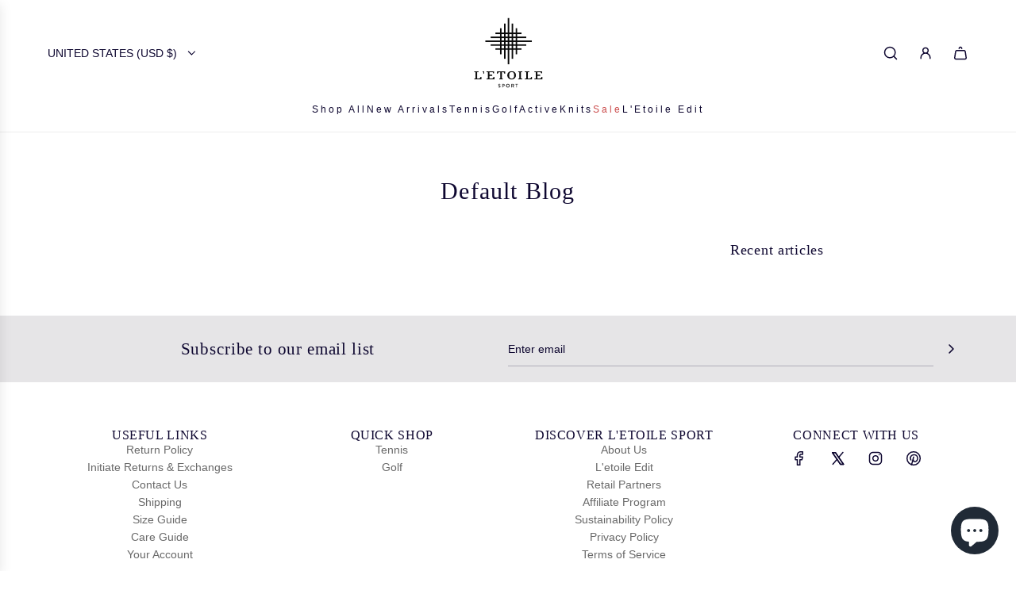

--- FILE ---
content_type: application/javascript; charset=utf-8
request_url: https://sdks.automizely.com/conversions/v1/am_225.6d8aa63d.js
body_size: 7721
content:
(self.webpackJsonpAutomizelyMarketing=self.webpackJsonpAutomizelyMarketing||[]).push([[225],{48948:function(e,n,t){"use strict";t.d(n,{R8:function(){return i},fl:function(){return o},WP:function(){return r},q$:function(){return a},N7:function(){return u}});const i="amStorefrontKit",o="_ga",r="_ama",a="/",u=31536e3},47250:function(e,n,t){"use strict";t(25218)},25218:function(e,n,t){"use strict";t.d(n,{KM:function(){return l},Xj:function(){return c}});if(115!=t.j)var i=t(48948);let o,r=!1,a=115!=t.j?[]:null;function u(e){return(null==e?void 0:e.promotion)&&!e.promotion.app_name&&(e.promotion.app_name=o),e}function c(e,n,t){var c;"undefined"!=typeof document&&((null===(c=null==t?void 0:t.basicData)||void 0===c?void 0:c.promotion)&&!t.basicData.promotion.app_name&&(t.basicData.promotion.app_name=e),o=e,function(e,n){const[t]=document.getElementsByTagName("script"),i=document.createElement("script");n&&(i.onload=n),i.async=!0,i.src=e,t&&t.parentNode?t.parentNode.insertBefore(i,t):(document.getElementsByTagName("head")[0]||document.body).appendChild(i)}(function(e){if(e||(e="production"),!e)throw new Error("process.env.APP_ENV not found");const n={testing:"sdks.automizely-analytics.io",staging:"staging-sdks.automizely-analytics.com",production:"sdks.automizely-analytics.com"};return`https://${n[e||"testing"]||n.testing}/analytics/v1/dc.js`}(null==t?void 0:t.appEnv),(()=>{window[i.R8]&&window[i.R8].initCollect(e,(e=>{const t=Object.assign(Object.assign({},e),{pushData:(n,t)=>e.pushData(n,u(t))});n&&n(t),r=!0,function(){if(window[i.R8])for(let[e,n]of a)window[i.R8].collect(e,u(n));a=[]}()}),t)})))}function l(e,n){"undefined"!=typeof document&&(r?window[i.R8]&&window[i.R8].collect(e,u(n)):a.push([e,n]))}},43557:function(e,n,t){"use strict";var i;!function(e){e.click="click",e.impr="impr",e.page_enter="page_enter",e.page_leave="page_leave",e.modal_view="modal_view",e.modal_close="modal_close",e.add_to_cart="add_to_cart",e.cart_updated="cart_updated",e.remove_from_cart="remove_from_cart",e.view_item="view_item",e.click_item="click_item",e.checkout="checkout",e.purchase="purchase",e.subscribe="subscribe",e.get_coupon="get_coupon",e.search="search"}(i||(i={}))},90075:function(e,n,t){"use strict";var i,o;t.d(n,{IW:function(){return l}}),function(e){e.Home="P00001",e.Collections="P00002",e.SearchResults="P00003",e.Product="P00004",e.Cart="P00005",e.ThankYou="P00006"}(i||(i={})),function(e){e.cart="/cart.js",e.cartCheckout="/cart"}(o||(o={}));const r=[{page_type:"home",regexp:/^\/$/,page_sn:i.Home},{page_type:"collections",regexp:/^\/collections\/((?!products\/).)*$/,page_sn:i.Collections},{page_type:"searchresults",regexp:/^\/search$/,page_sn:i.SearchResults},{page_type:"product",regexp:/^\/products\/[^/]+$/,page_sn:i.Product},{page_type:"",regexp:/^\/cart$/,page_sn:i.Cart},{page_type:"",regexp:/^\/([^/]+\/)?checkouts(\/c)?\/[^/]+\/thank_you/,page_sn:i.ThankYou}];var a,u=function(e,n,t,i){return new(t||(t=Promise))((function(o,r){function a(e){try{c(i.next(e))}catch(e){r(e)}}function u(e){try{c(i.throw(e))}catch(e){r(e)}}function c(e){var n;e.done?o(e.value):(n=e.value,n instanceof t?n:new t((function(e){e(n)}))).then(a,u)}c((i=i.apply(e,n||[])).next())}))};function c(){return"Shopify"in window}!function(e){e.woo="woocommerce",e.shopify="shopify"}(a||(a={}));function l(){var e;return u(this,void 0,void 0,(function*(){return c()?function(){var e,n,t;const i=window.location.pathname,o=null===(t=null===(n=null===(e=window.ShopifyAnalytics)||void 0===e?void 0:e.meta)||void 0===n?void 0:n.page)||void 0===t?void 0:t.pageType;return r.find((e=>e.regexp.test(i)||o===e.page_type))||{page_type:o,regexp:/.+/,page_sn:""}}().page_sn===i.ThankYou||("function"==typeof(null===(e=null===window||void 0===window?void 0:window.Shopify)||void 0===e?void 0:e.loadFeatures)?new Promise(((e,n)=>{window.Shopify.loadFeatures([{name:"consent-tracking-api",version:"0.1"}],(function(t){t?n(t):e(s())}))})):s()):!(!document.querySelector('meta[name="as-btp"][content="true"]')&&"object"!=typeof window.AM_CONSENT_SDK)||new Promise(((e,n)=>{fetch(function(e){if(e||(e="production"),!e)throw new Error("process.env.APP_ENV not found");const n={testing:"bff-api.aftership.io",staging:"bff-api.aftership.com",production:"bff-api.aftership.com"};return`https://${n[e||"testing"]||n.testing}/business/compliance/v1/requirement`}(),{}).then((e=>e.json())).then((n=>{const t=n.data.ccpa,i=n.data.gdpr,o=n.data.uk_gdpr;e(!(t||i||o))})).catch((e=>{n(e)}))}))}))}function s(){var e,n,t,i;let o=!1;"function"==typeof(null===(n=null===(e=null===window||void 0===window?void 0:window.Shopify)||void 0===e?void 0:e.customerPrivacy)||void 0===n?void 0:n.userDataCanBeSold)&&(o=window.Shopify.customerPrivacy.userDataCanBeSold());let r=!1;return"function"==typeof(null===(i=null===(t=null===window||void 0===window?void 0:window.Shopify)||void 0===t?void 0:t.customerPrivacy)||void 0===i?void 0:i.userCanBeTracked)&&(r=window.Shopify.customerPrivacy.userCanBeTracked()),r&&o}},13055:function(e,n,t){"use strict";function i(e,n){(null==n||n>e.length)&&(n=e.length);for(var t=0,i=new Array(n);t<n;t++)i[t]=e[t];return i}t.d(n,{Z:function(){return i}})},48418:function(e,n,t){"use strict";t.d(n,{Z:function(){return o}});var i=t(48686);function o(e,n){return function(e){if(Array.isArray(e))return e}(e)||function(e,n){if("undefined"!=typeof Symbol&&Symbol.iterator in Object(e)){var t=[],i=!0,o=!1,r=void 0;try{for(var a,u=e[Symbol.iterator]();!(i=(a=u.next()).done)&&(t.push(a.value),!n||t.length!==n);i=!0);}catch(e){o=!0,r=e}finally{try{i||null==u.return||u.return()}finally{if(o)throw r}}return t}}(e,n)||(0,i.Z)(e,n)||function(){throw new TypeError("Invalid attempt to destructure non-iterable instance.\nIn order to be iterable, non-array objects must have a [Symbol.iterator]() method.")}()}},1252:function(e,n,t){"use strict";t.d(n,{Z:function(){return r}});var i=t(13055);var o=t(48686);function r(e){return function(e){if(Array.isArray(e))return(0,i.Z)(e)}(e)||function(e){if("undefined"!=typeof Symbol&&Symbol.iterator in Object(e))return Array.from(e)}(e)||(0,o.Z)(e)||function(){throw new TypeError("Invalid attempt to spread non-iterable instance.\nIn order to be iterable, non-array objects must have a [Symbol.iterator]() method.")}()}},32763:function(e,n,t){"use strict";function i(e){return i="function"==typeof Symbol&&"symbol"==typeof Symbol.iterator?function(e){return typeof e}:function(e){return e&&"function"==typeof Symbol&&e.constructor===Symbol&&e!==Symbol.prototype?"symbol":typeof e},i(e)}t.d(n,{Z:function(){return i}})},48686:function(e,n,t){"use strict";t.d(n,{Z:function(){return o}});var i=t(13055);function o(e,n){if(e){if("string"==typeof e)return(0,i.Z)(e,n);var t=Object.prototype.toString.call(e).slice(8,-1);return"Object"===t&&e.constructor&&(t=e.constructor.name),"Map"===t||"Set"===t?Array.from(t):"Arguments"===t||/^(?:Ui|I)nt(?:8|16|32)(?:Clamped)?Array$/.test(t)?(0,i.Z)(e,n):void 0}}},67242:function(e,n){"use strict";Object.defineProperty(n,"__esModule",{value:!0}),n.devAssert=function(e,n){if(!Boolean(e))throw new Error(n)}},8002:function(e,n){"use strict";Object.defineProperty(n,"__esModule",{value:!0}),n.inspect=function(e){return t(e,[])};function t(e,n){switch(typeof e){case"string":return JSON.stringify(e);case"function":return e.name?`[function ${e.name}]`:"[function]";case"object":return function(e,n){if(null===e)return"null";if(n.includes(e))return"[Circular]";const i=[...n,e];if(function(e){return"function"==typeof e.toJSON}(e)){const n=e.toJSON();if(n!==e)return"string"==typeof n?n:t(n,i)}else if(Array.isArray(e))return function(e,n){if(0===e.length)return"[]";if(n.length>2)return"[Array]";const i=Math.min(10,e.length),o=e.length-i,r=[];for(let o=0;o<i;++o)r.push(t(e[o],n));1===o?r.push("... 1 more item"):o>1&&r.push(`... ${o} more items`);return"["+r.join(", ")+"]"}(e,i);return function(e,n){const i=Object.entries(e);if(0===i.length)return"{}";if(n.length>2)return"["+function(e){const n=Object.prototype.toString.call(e).replace(/^\[object /,"").replace(/]$/,"");if("Object"===n&&"function"==typeof e.constructor){const n=e.constructor.name;if("string"==typeof n&&""!==n)return n}return n}(e)+"]";const o=i.map((([e,i])=>e+": "+t(i,n)));return"{ "+o.join(", ")+" }"}(e,i)}(e,n);default:return String(e)}}},91807:function(e,n){"use strict";Object.defineProperty(n,"__esModule",{value:!0}),n.Token=n.QueryDocumentKeys=n.OperationTypeNode=n.Location=void 0,n.isNode=function(e){const n=null==e?void 0:e.kind;return"string"==typeof n&&r.has(n)};class t{constructor(e,n,t){this.start=e.start,this.end=n.end,this.startToken=e,this.endToken=n,this.source=t}get[Symbol.toStringTag](){return"Location"}toJSON(){return{start:this.start,end:this.end}}}n.Location=t;class i{constructor(e,n,t,i,o,r){this.kind=e,this.start=n,this.end=t,this.line=i,this.column=o,this.value=r,this.prev=null,this.next=null}get[Symbol.toStringTag](){return"Token"}toJSON(){return{kind:this.kind,value:this.value,line:this.line,column:this.column}}}n.Token=i;const o={Name:[],Document:["definitions"],OperationDefinition:["name","variableDefinitions","directives","selectionSet"],VariableDefinition:["variable","type","defaultValue","directives"],Variable:["name"],SelectionSet:["selections"],Field:["alias","name","arguments","directives","selectionSet"],Argument:["name","value"],FragmentSpread:["name","directives"],InlineFragment:["typeCondition","directives","selectionSet"],FragmentDefinition:["name","variableDefinitions","typeCondition","directives","selectionSet"],IntValue:[],FloatValue:[],StringValue:[],BooleanValue:[],NullValue:[],EnumValue:[],ListValue:["values"],ObjectValue:["fields"],ObjectField:["name","value"],Directive:["name","arguments"],NamedType:["name"],ListType:["type"],NonNullType:["type"],SchemaDefinition:["description","directives","operationTypes"],OperationTypeDefinition:["type"],ScalarTypeDefinition:["description","name","directives"],ObjectTypeDefinition:["description","name","interfaces","directives","fields"],FieldDefinition:["description","name","arguments","type","directives"],InputValueDefinition:["description","name","type","defaultValue","directives"],InterfaceTypeDefinition:["description","name","interfaces","directives","fields"],UnionTypeDefinition:["description","name","directives","types"],EnumTypeDefinition:["description","name","directives","values"],EnumValueDefinition:["description","name","directives"],InputObjectTypeDefinition:["description","name","directives","fields"],DirectiveDefinition:["description","name","arguments","locations"],SchemaExtension:["directives","operationTypes"],ScalarTypeExtension:["name","directives"],ObjectTypeExtension:["name","interfaces","directives","fields"],InterfaceTypeExtension:["name","interfaces","directives","fields"],UnionTypeExtension:["name","directives","types"],EnumTypeExtension:["name","directives","values"],InputObjectTypeExtension:["name","directives","fields"]};n.QueryDocumentKeys=o;const r=new Set(Object.keys(o));let a;n.OperationTypeNode=a,function(e){e.QUERY="query",e.MUTATION="mutation",e.SUBSCRIPTION="subscription"}(a||(n.OperationTypeNode=a={}))},70849:function(e,n){"use strict";function t(e){for(const n of e)if(" "!==n&&"\t"!==n)return!1;return!0}function i(e){var n;let t=!0,i=!0,o=0,r=null;for(let n=0;n<e.length;++n)switch(e.charCodeAt(n)){case 13:10===e.charCodeAt(n+1)&&++n;case 10:t=!1,i=!0,o=0;break;case 9:case 32:++o;break;default:i&&!t&&(null===r||o<r)&&(r=o),i=!1}return null!==(n=r)&&void 0!==n?n:0}Object.defineProperty(n,"__esModule",{value:!0}),n.dedentBlockStringValue=function(e){const n=e.split(/\r\n|[\n\r]/g),o=i(e);if(0!==o)for(let e=1;e<n.length;e++)n[e]=n[e].slice(o);let r=0;for(;r<n.length&&t(n[r]);)++r;let a=n.length;for(;a>r&&t(n[a-1]);)--a;return n.slice(r,a).join("\n")},n.getBlockStringIndentation=i,n.printBlockString=function(e,n=!1){const t=!e.includes("\n"),i=e.startsWith(" ")||e.startsWith("\t"),o=e.endsWith('"'),r=e.endsWith("\\"),a=!t||o||r||n;let u="";!a||t&&i||(u+="\n");u+=e,a&&(u+="\n");return'"""'+u.replace(/"""/g,'\\"""')+'"""'}},2828:function(e,n){"use strict";let t;Object.defineProperty(n,"__esModule",{value:!0}),n.Kind=void 0,n.Kind=t,function(e){e.NAME="Name",e.DOCUMENT="Document",e.OPERATION_DEFINITION="OperationDefinition",e.VARIABLE_DEFINITION="VariableDefinition",e.SELECTION_SET="SelectionSet",e.FIELD="Field",e.ARGUMENT="Argument",e.FRAGMENT_SPREAD="FragmentSpread",e.INLINE_FRAGMENT="InlineFragment",e.FRAGMENT_DEFINITION="FragmentDefinition",e.VARIABLE="Variable",e.INT="IntValue",e.FLOAT="FloatValue",e.STRING="StringValue",e.BOOLEAN="BooleanValue",e.NULL="NullValue",e.ENUM="EnumValue",e.LIST="ListValue",e.OBJECT="ObjectValue",e.OBJECT_FIELD="ObjectField",e.DIRECTIVE="Directive",e.NAMED_TYPE="NamedType",e.LIST_TYPE="ListType",e.NON_NULL_TYPE="NonNullType",e.SCHEMA_DEFINITION="SchemaDefinition",e.OPERATION_TYPE_DEFINITION="OperationTypeDefinition",e.SCALAR_TYPE_DEFINITION="ScalarTypeDefinition",e.OBJECT_TYPE_DEFINITION="ObjectTypeDefinition",e.FIELD_DEFINITION="FieldDefinition",e.INPUT_VALUE_DEFINITION="InputValueDefinition",e.INTERFACE_TYPE_DEFINITION="InterfaceTypeDefinition",e.UNION_TYPE_DEFINITION="UnionTypeDefinition",e.ENUM_TYPE_DEFINITION="EnumTypeDefinition",e.ENUM_VALUE_DEFINITION="EnumValueDefinition",e.INPUT_OBJECT_TYPE_DEFINITION="InputObjectTypeDefinition",e.DIRECTIVE_DEFINITION="DirectiveDefinition",e.SCHEMA_EXTENSION="SchemaExtension",e.SCALAR_TYPE_EXTENSION="ScalarTypeExtension",e.OBJECT_TYPE_EXTENSION="ObjectTypeExtension",e.INTERFACE_TYPE_EXTENSION="InterfaceTypeExtension",e.UNION_TYPE_EXTENSION="UnionTypeExtension",e.ENUM_TYPE_EXTENSION="EnumTypeExtension",e.INPUT_OBJECT_TYPE_EXTENSION="InputObjectTypeExtension"}(t||(n.Kind=t={}))},6450:function(e,n,t){"use strict";let i;t.d(n,{h:function(){return i}}),function(e){e.NAME="Name",e.DOCUMENT="Document",e.OPERATION_DEFINITION="OperationDefinition",e.VARIABLE_DEFINITION="VariableDefinition",e.SELECTION_SET="SelectionSet",e.FIELD="Field",e.ARGUMENT="Argument",e.FRAGMENT_SPREAD="FragmentSpread",e.INLINE_FRAGMENT="InlineFragment",e.FRAGMENT_DEFINITION="FragmentDefinition",e.VARIABLE="Variable",e.INT="IntValue",e.FLOAT="FloatValue",e.STRING="StringValue",e.BOOLEAN="BooleanValue",e.NULL="NullValue",e.ENUM="EnumValue",e.LIST="ListValue",e.OBJECT="ObjectValue",e.OBJECT_FIELD="ObjectField",e.DIRECTIVE="Directive",e.NAMED_TYPE="NamedType",e.LIST_TYPE="ListType",e.NON_NULL_TYPE="NonNullType",e.SCHEMA_DEFINITION="SchemaDefinition",e.OPERATION_TYPE_DEFINITION="OperationTypeDefinition",e.SCALAR_TYPE_DEFINITION="ScalarTypeDefinition",e.OBJECT_TYPE_DEFINITION="ObjectTypeDefinition",e.FIELD_DEFINITION="FieldDefinition",e.INPUT_VALUE_DEFINITION="InputValueDefinition",e.INTERFACE_TYPE_DEFINITION="InterfaceTypeDefinition",e.UNION_TYPE_DEFINITION="UnionTypeDefinition",e.ENUM_TYPE_DEFINITION="EnumTypeDefinition",e.ENUM_VALUE_DEFINITION="EnumValueDefinition",e.INPUT_OBJECT_TYPE_DEFINITION="InputObjectTypeDefinition",e.DIRECTIVE_DEFINITION="DirectiveDefinition",e.SCHEMA_EXTENSION="SchemaExtension",e.SCALAR_TYPE_EXTENSION="ScalarTypeExtension",e.OBJECT_TYPE_EXTENSION="ObjectTypeExtension",e.INTERFACE_TYPE_EXTENSION="InterfaceTypeExtension",e.UNION_TYPE_EXTENSION="UnionTypeExtension",e.ENUM_TYPE_EXTENSION="EnumTypeExtension",e.INPUT_OBJECT_TYPE_EXTENSION="InputObjectTypeExtension"}(i||(i={}))},48942:function(e,n){"use strict";Object.defineProperty(n,"__esModule",{value:!0}),n.printString=function(e){return`"${e.replace(t,i)}"`};const t=/[\x00-\x1f\x22\x5c\x7f-\x9f]/g;function i(e){return o[e.charCodeAt(0)]}const o=["\\u0000","\\u0001","\\u0002","\\u0003","\\u0004","\\u0005","\\u0006","\\u0007","\\b","\\t","\\n","\\u000B","\\f","\\r","\\u000E","\\u000F","\\u0010","\\u0011","\\u0012","\\u0013","\\u0014","\\u0015","\\u0016","\\u0017","\\u0018","\\u0019","\\u001A","\\u001B","\\u001C","\\u001D","\\u001E","\\u001F","","",'\\"',"","","","","","","","","","","","","","","","","","","","","","","","","","","","","","","","","","","","","","","","","","","","","","","","","","","","","","","","","","\\\\","","","","","","","","","","","","","","","","","","","","","","","","","","","","","","","","","","","\\u007F","\\u0080","\\u0081","\\u0082","\\u0083","\\u0084","\\u0085","\\u0086","\\u0087","\\u0088","\\u0089","\\u008A","\\u008B","\\u008C","\\u008D","\\u008E","\\u008F","\\u0090","\\u0091","\\u0092","\\u0093","\\u0094","\\u0095","\\u0096","\\u0097","\\u0098","\\u0099","\\u009A","\\u009B","\\u009C","\\u009D","\\u009E","\\u009F"]},23033:function(e,n,t){"use strict";n.S=function(e){return(0,i.visit)(e,a)};var i=t(80285),o=t(70849),r=t(48942);const a={Name:{leave:e=>e.value},Variable:{leave:e=>"$"+e.name},Document:{leave:e=>u(e.definitions,"\n\n")},OperationDefinition:{leave(e){const n=l("(",u(e.variableDefinitions,", "),")"),t=u([e.operation,u([e.name,n]),u(e.directives," ")]," ");return("query"===t?"":t+" ")+e.selectionSet}},VariableDefinition:{leave:({variable:e,type:n,defaultValue:t,directives:i})=>e+": "+n+l(" = ",t)+l(" ",u(i," "))},SelectionSet:{leave:({selections:e})=>c(e)},Field:{leave({alias:e,name:n,arguments:t,directives:i,selectionSet:o}){const r=l("",e,": ")+n;let a=r+l("(",u(t,", "),")");return a.length>80&&(a=r+l("(\n",s(u(t,"\n")),"\n)")),u([a,u(i," "),o]," ")}},Argument:{leave:({name:e,value:n})=>e+": "+n},FragmentSpread:{leave:({name:e,directives:n})=>"..."+e+l(" ",u(n," "))},InlineFragment:{leave:({typeCondition:e,directives:n,selectionSet:t})=>u(["...",l("on ",e),u(n," "),t]," ")},FragmentDefinition:{leave:({name:e,typeCondition:n,variableDefinitions:t,directives:i,selectionSet:o})=>`fragment ${e}${l("(",u(t,", "),")")} on ${n} ${l("",u(i," ")," ")}`+o},IntValue:{leave:({value:e})=>e},FloatValue:{leave:({value:e})=>e},StringValue:{leave:({value:e,block:n})=>n?(0,o.printBlockString)(e):(0,r.printString)(e)},BooleanValue:{leave:({value:e})=>e?"true":"false"},NullValue:{leave:()=>"null"},EnumValue:{leave:({value:e})=>e},ListValue:{leave:({values:e})=>"["+u(e,", ")+"]"},ObjectValue:{leave:({fields:e})=>"{"+u(e,", ")+"}"},ObjectField:{leave:({name:e,value:n})=>e+": "+n},Directive:{leave:({name:e,arguments:n})=>"@"+e+l("(",u(n,", "),")")},NamedType:{leave:({name:e})=>e},ListType:{leave:({type:e})=>"["+e+"]"},NonNullType:{leave:({type:e})=>e+"!"},SchemaDefinition:{leave:({description:e,directives:n,operationTypes:t})=>l("",e,"\n")+u(["schema",u(n," "),c(t)]," ")},OperationTypeDefinition:{leave:({operation:e,type:n})=>e+": "+n},ScalarTypeDefinition:{leave:({description:e,name:n,directives:t})=>l("",e,"\n")+u(["scalar",n,u(t," ")]," ")},ObjectTypeDefinition:{leave:({description:e,name:n,interfaces:t,directives:i,fields:o})=>l("",e,"\n")+u(["type",n,l("implements ",u(t," & ")),u(i," "),c(o)]," ")},FieldDefinition:{leave:({description:e,name:n,arguments:t,type:i,directives:o})=>l("",e,"\n")+n+(f(t)?l("(\n",s(u(t,"\n")),"\n)"):l("(",u(t,", "),")"))+": "+i+l(" ",u(o," "))},InputValueDefinition:{leave:({description:e,name:n,type:t,defaultValue:i,directives:o})=>l("",e,"\n")+u([n+": "+t,l("= ",i),u(o," ")]," ")},InterfaceTypeDefinition:{leave:({description:e,name:n,interfaces:t,directives:i,fields:o})=>l("",e,"\n")+u(["interface",n,l("implements ",u(t," & ")),u(i," "),c(o)]," ")},UnionTypeDefinition:{leave:({description:e,name:n,directives:t,types:i})=>l("",e,"\n")+u(["union",n,u(t," "),l("= ",u(i," | "))]," ")},EnumTypeDefinition:{leave:({description:e,name:n,directives:t,values:i})=>l("",e,"\n")+u(["enum",n,u(t," "),c(i)]," ")},EnumValueDefinition:{leave:({description:e,name:n,directives:t})=>l("",e,"\n")+u([n,u(t," ")]," ")},InputObjectTypeDefinition:{leave:({description:e,name:n,directives:t,fields:i})=>l("",e,"\n")+u(["input",n,u(t," "),c(i)]," ")},DirectiveDefinition:{leave:({description:e,name:n,arguments:t,repeatable:i,locations:o})=>l("",e,"\n")+"directive @"+n+(f(t)?l("(\n",s(u(t,"\n")),"\n)"):l("(",u(t,", "),")"))+(i?" repeatable":"")+" on "+u(o," | ")},SchemaExtension:{leave:({directives:e,operationTypes:n})=>u(["extend schema",u(e," "),c(n)]," ")},ScalarTypeExtension:{leave:({name:e,directives:n})=>u(["extend scalar",e,u(n," ")]," ")},ObjectTypeExtension:{leave:({name:e,interfaces:n,directives:t,fields:i})=>u(["extend type",e,l("implements ",u(n," & ")),u(t," "),c(i)]," ")},InterfaceTypeExtension:{leave:({name:e,interfaces:n,directives:t,fields:i})=>u(["extend interface",e,l("implements ",u(n," & ")),u(t," "),c(i)]," ")},UnionTypeExtension:{leave:({name:e,directives:n,types:t})=>u(["extend union",e,u(n," "),l("= ",u(t," | "))]," ")},EnumTypeExtension:{leave:({name:e,directives:n,values:t})=>u(["extend enum",e,u(n," "),c(t)]," ")},InputObjectTypeExtension:{leave:({name:e,directives:n,fields:t})=>u(["extend input",e,u(n," "),c(t)]," ")}};function u(e,n=""){var t;return null!==(t=null==e?void 0:e.filter((e=>e)).join(n))&&void 0!==t?t:""}function c(e){return l("{\n",s(u(e,"\n")),"\n}")}function l(e,n,t=""){return null!=n&&""!==n?e+n+t:""}function s(e){return l("  ",e.replace(/\n/g,"\n  "))}function f(e){var n;return null!==(n=null==e?void 0:e.some((e=>e.includes("\n"))))&&void 0!==n&&n}},80285:function(e,n,t){"use strict";Object.defineProperty(n,"__esModule",{value:!0}),n.BREAK=void 0,n.getEnterLeaveForKind=c,n.getVisitFn=function(e,n,t){const{enter:i,leave:o}=c(e,n);return t?o:i},n.visit=function(e,n,t=r.QueryDocumentKeys){const l=new Map;for(const e of Object.values(a.Kind))l.set(e,c(n,e));let s,f,p,d,v=Array.isArray(e),m=[e],E=-1,y=[];const T=[],N=[];let I=e;do{E++;const e=E===m.length,a=e&&0!==y.length;if(e){if(p=0===N.length?void 0:T[T.length-1],f=d,d=N.pop(),a)if(v){f=f.slice();let e=0;for(const[n,t]of y){const i=n-e;null===t?(f.splice(i,1),e++):f[i]=t}}else{f=Object.defineProperties({},Object.getOwnPropertyDescriptors(f));for(const[e,n]of y)f[e]=n}E=s.index,m=s.keys,y=s.edits,v=s.inArray,s=s.prev}else{if(p=d?v?E:m[E]:void 0,f=d?d[p]:I,null==f)continue;d&&T.push(p)}let c;if(!Array.isArray(f)){var _,g;(0,r.isNode)(f)||(0,o.devAssert)(!1,`Invalid AST Node: ${(0,i.inspect)(f)}.`);const t=e?null===(_=l.get(f.kind))||void 0===_?void 0:_.leave:null===(g=l.get(f.kind))||void 0===g?void 0:g.enter;if(c=null==t?void 0:t.call(n,f,p,d,T,N),c===u)break;if(!1===c){if(!e){T.pop();continue}}else if(void 0!==c&&(y.push([p,c]),!e)){if(!(0,r.isNode)(c)){T.pop();continue}f=c}}var O;if(void 0===c&&a&&y.push([p,f]),e)T.pop();else s={inArray:v,index:E,keys:m,edits:y,prev:s},v=Array.isArray(f),m=v?f:null!==(O=t[f.kind])&&void 0!==O?O:[],E=-1,y=[],d&&N.push(d),d=f}while(void 0!==s);0!==y.length&&(I=y[y.length-1][1]);return I},n.visitInParallel=function(e){const n=new Array(e.length).fill(null),t=Object.create(null);for(const i of Object.values(a.Kind)){let o=!1;const r=new Array(e.length).fill(void 0),a=new Array(e.length).fill(void 0);for(let n=0;n<e.length;++n){const{enter:t,leave:u}=c(e[n],i);o||(o=null!=t||null!=u),r[n]=t,a[n]=u}if(!o)continue;const l={enter(...t){const i=t[0];for(let a=0;a<e.length;a++)if(null===n[a]){var o;const c=null===(o=r[a])||void 0===o?void 0:o.apply(e[a],t);if(!1===c)n[a]=i;else if(c===u)n[a]=u;else if(void 0!==c)return c}},leave(...t){const i=t[0];for(let r=0;r<e.length;r++)if(null===n[r]){var o;const i=null===(o=a[r])||void 0===o?void 0:o.apply(e[r],t);if(i===u)n[r]=u;else if(void 0!==i&&!1!==i)return i}else n[r]===i&&(n[r]=null)}};t[i]=l}return t};var i=t(8002),o=t(67242),r=t(91807),a=t(2828);const u=Object.freeze({});function c(e,n){const t=e[n];return"object"==typeof t?t:"function"==typeof t?{enter:t,leave:void 0}:{enter:e.enter,leave:e.leave}}n.BREAK=u},26263:function(e,n,t){"use strict";if(t.d(n,{S:function(){return o}}),115!=t.j)var i=t(6450);function o(e,n){let t=null;for(const r of e.definitions){var o;if(r.kind===i.h.OPERATION_DEFINITION)if(null==n){if(t)return null;t=r}else if((null===(o=r.name)||void 0===o?void 0:o.value)===n)return r}return t}},27561:function(e,n,t){var i=t(67990),o=/^\s+/;e.exports=function(e){return e?e.slice(0,i(e)+1).replace(o,""):e}},67990:function(e){var n=/\s/;e.exports=function(e){for(var t=e.length;t--&&n.test(e.charAt(t)););return t}},23279:function(e,n,t){var i=t(13218),o=t(7771),r=t(14841),a=Math.max,u=Math.min;e.exports=function(e,n,t){var c,l,s,f,p,d,v=0,m=!1,E=!1,y=!0;if("function"!=typeof e)throw new TypeError("Expected a function");function T(n){var t=c,i=l;return c=l=void 0,v=n,f=e.apply(i,t)}function N(e){return v=e,p=setTimeout(_,n),m?T(e):f}function I(e){var t=e-d;return void 0===d||t>=n||t<0||E&&e-v>=s}function _(){var e=o();if(I(e))return g(e);p=setTimeout(_,function(e){var t=n-(e-d);return E?u(t,s-(e-v)):t}(e))}function g(e){return p=void 0,y&&c?T(e):(c=l=void 0,f)}function O(){var e=o(),t=I(e);if(c=arguments,l=this,d=e,t){if(void 0===p)return N(d);if(E)return clearTimeout(p),p=setTimeout(_,n),T(d)}return void 0===p&&(p=setTimeout(_,n)),f}return n=r(n)||0,i(t)&&(m=!!t.leading,s=(E="maxWait"in t)?a(r(t.maxWait)||0,n):s,y="trailing"in t?!!t.trailing:y),O.cancel=function(){void 0!==p&&clearTimeout(p),v=0,c=d=l=p=void 0},O.flush=function(){return void 0===p?f:g(o())},O}},1469:function(e){var n=Array.isArray;e.exports=n},7771:function(e,n,t){var i=t(55639);e.exports=function(){return i.Date.now()}},23493:function(e,n,t){var i=t(23279),o=t(13218);e.exports=function(e,n,t){var r=!0,a=!0;if("function"!=typeof e)throw new TypeError("Expected a function");return o(t)&&(r="leading"in t?!!t.leading:r,a="trailing"in t?!!t.trailing:a),i(e,n,{leading:r,maxWait:n,trailing:a})}},14841:function(e,n,t){var i=t(27561),o=t(13218),r=t(33448),a=/^[-+]0x[0-9a-f]+$/i,u=/^0b[01]+$/i,c=/^0o[0-7]+$/i,l=parseInt;e.exports=function(e){if("number"==typeof e)return e;if(r(e))return NaN;if(o(e)){var n="function"==typeof e.valueOf?e.valueOf():e;e=o(n)?n+"":n}if("string"!=typeof e)return 0===e?e:+e;e=i(e);var t=u.test(e);return t||c.test(e)?l(e.slice(2),t?2:8):a.test(e)?NaN:+e}}}]);
/* Built at Wed, 17 Dec 2025 08:12:36 GMT*/
/* By Automizely */ 
//# sourceMappingURL=am_225.6d8aa63d.js.map

--- FILE ---
content_type: text/javascript
request_url: https://www.letoilesport.com/cdn/shop/t/51/assets/eventBus.js?v=100401504747444416941744388181
body_size: -486
content:
class EventBus{constructor(){this.listeners={}}on(event,callback){this.listeners[event]||(this.listeners[event]=new Set),this.listeners[event].add(callback)}off(event,callback){this.listeners[event]&&this.listeners[event].delete(callback)}emit(event,data){this.listeners[event]&&this.listeners[event].forEach(callback=>callback(data))}}window.eventBus=new EventBus;
//# sourceMappingURL=/cdn/shop/t/51/assets/eventBus.js.map?v=100401504747444416941744388181


--- FILE ---
content_type: text/javascript
request_url: https://www.letoilesport.com/cdn/shop/t/51/assets/size-chart-data.js?v=43967242980742761031744388181
body_size: 407
content:
AVADA_SC.campaigns=[{id:"3P2SDliDEdhhKs1BOftD",name:"Size Guide",shopId:"nSo7MDdklaC1FLr3KzyG",collectionPageInlinePosition:"after",collectionPagePosition:"",status:!0,isRemoveBranding:!1,countries_all:!0,click:4,inlinePosition:"after",smartSelector:!1,showOnAllCollectionsPages:"SHOW_ALL",homePagePosition:"",conditions:{type:"ALL",conditions:[{type:"TITLE",value:"",operation:"CONTAINS"}]},productIds:[],createdAt:"2022-04-07T20:19:37.034Z",collectionIds:[],homePageInlinePosition:"after",countries:[],priority:0,displayType:"ALL_PRODUCT",showOnCollectionPage:!1,isWizardCampaign:!0,shopDomain:"www-letoilesport-com.myshopify.com",showOnHomePage:!1,contentConfigs:[{value:'<p style="text-align: center;"><strong>Size Guide</strong></p>',position:1,chosen:!1,selected:!1},{selected:!1,chosen:!1,value:'<table style="width: 100%;"><tbody>\n<tr>\n	<td style="width: 19.6078431373%;"><strong>Letter Size</strong></td>\n	<td style="width: 20.5882352941%;"><strong>Size</strong></td>\n	<td style="width: 19.1176470588%;"><strong>Bust</strong></td>\n	<td style="width: 20.5882352941%;"><strong>Waist</strong></td>\n	\n	<td><strong>Hips</strong></td></tr>\n<tr>\n	<td style="width: 19.6078431373%;">XS\uFEFF</td>\n	<td style="width: 20.5882352941%;">2</td>\n	<td style="width: 19.1176470588%;">32"-32.5"</td>\n	<td style="width: 20.5882352941%;">24"-25"</td>\n	\n	<td>35"</td></tr>\n<tr>\n	<td style="width: 19.6078431373%;">S</td>\n	<td style="width: 20.5882352941%;">4</td>\n	<td style="width: 19.1176470588%;">33.5"-34"</td>\n	<td style="width: 20.5882352941%;">25"26"</td>\n	\n	<td>36"</td></tr>\n<tr>\n	<td style="width: 19.6078431373%;">S</td>\n	<td style="width: 20.5882352941%;">6</td>\n	<td style="width: 19.1176470588%;">34"-35"</td>\n	<td style="width: 20.5882352941%;">26"-27"</td>\n	\n	<td>37"</td></tr>\n<tr>\n	<td style="width: 19.6078431373%;">M</td>\n	<td style="width: 20.5882352941%;">8</td>\n	<td style="width: 19.1176470588%;">35.5"-36"</td>\n	<td style="width: 20.5882352941%;">27"-28"</td>\n	\n	<td>38"</td></tr>\n<tr>\n	<td style="width: 19.6078431373%;">M</td>\n	<td style="width: 20.5882352941%;">10</td>\n	<td style="width: 19.1176470588%;">36.5"-37"</td>\n	<td style="width: 20.5882352941%;">28"-29"</td>\n	\n	<td>39"</td></tr>\n<tr>\n	<td style="width: 19.6078431373%;">L</td>\n	<td style="width: 20.5882352941%;">12</td>\n	<td style="width: 19.1176470588%;">37.5"-38"</td>\n	<td style="width: 20.5882352941%;">29.5"-30.5"</td>\n	\n	<td>40.5"</td></tr>\n<tr>\n	<td style="width: 19.6078431373%;">L</td>\n	<td style="width: 20.5882352941%;">14</td>\n	<td style="width: 19.1176470588%;">38.5"-39.5"</td>\n	<td style="width: 20.5882352941%;">31"-32"</td>\n	\n	<td>42"</td></tr>\n<tr>\n	<td style="width: 19.6078431373%;">XL</td>\n	<td style="width: 20.5882352941%;">16</td>\n	<td style="width: 19.1176470588%;">41.5"-42.5"</td>\n	<td style="width: 20.5882352941%;">32.5"-33.5"</td>\n	\n	<td>43.5"</td></tr></tbody></table>\n',position:2},{selected:!1,position:3,chosen:!1,value:"<p>This table&nbsp;is to be used as a general guideline for sizing. All L'Etoile Sport styles run true to size unless stated otherwise. Need further assistance? Email info@letoilesport.com</p>"}],position:""}],AVADA_SC.settings={id:"f44xkiyJONgvOo2hQjXH",buttonRotation:!0,displayType:"inline-link",linkTextColor:"#232323",linkText:"Size Guide",modalShadow:!0,showMobile:!0,tableHoverColor:"#bdbdbd",linkIcon:"https://cdn1.avada.io/sizechart/002-ruler-1.svg",modalPosition:"modal-center",modalBgColor:"#ffffff",modalTop:18,shopDomain:"www-letoilesport-com.myshopify.com",modalTextColor:"#232323",customIconUrl:"",tableAnimation:!0,modalOverlayColor:"#7b7b7b",mobilePosition:"top",inlinePosition:"after",homePageInlinePosition:"after",modalHeader:"",homePagePosition:"",shopId:"nSo7MDdklaC1FLr3KzyG",buttonWidth:"110",hideText:!0,modalHeight:64,modalLeft:8,buttonPosition:"middle-right",buttonBorderRadius:10,collectionPagePosition:"",buttonInlinePosition:"custom",showAdvanced:!0,modalWidth:86,customIcon:!1,modalBorderRadius:5,customCss:"",linkBgColor:"#FFFFFF",enableGa:!1,buttonHeight:"40",position:".form-field.form-field-swatch",createdAt:{_seconds:1649361456,_nanoseconds:469e6},collectionPageInlinePosition:"after"};
//# sourceMappingURL=/cdn/shop/t/51/assets/size-chart-data.js.map?v=43967242980742761031744388181
